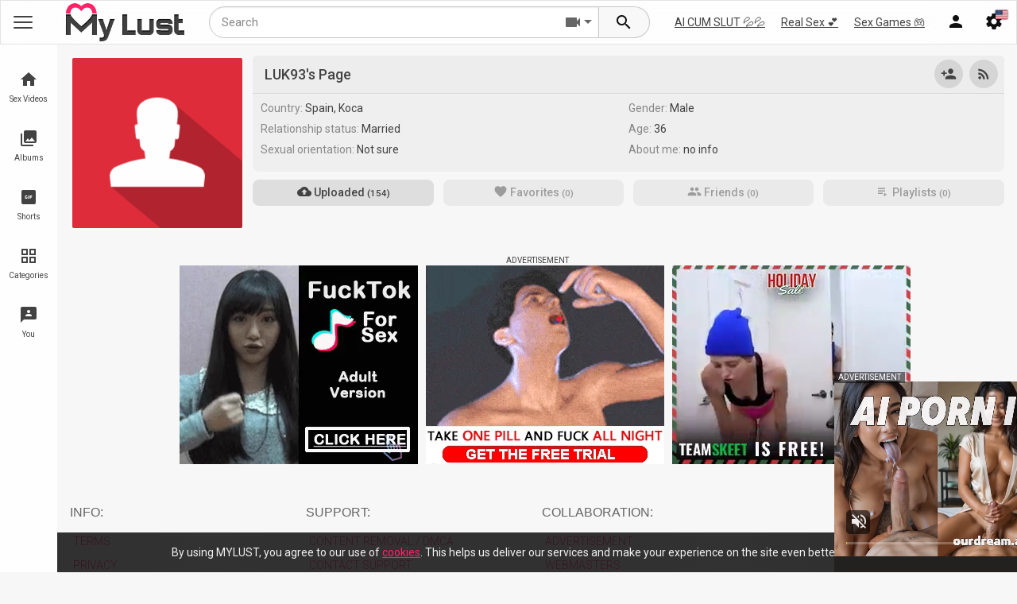

--- FILE ---
content_type: text/html; charset=utf-8
request_url: https://mylust.com/members/38119/
body_size: 5331
content:
<!DOCTYPE html>
<html lang="en">
<head>
	<title>LUK93's Page</title>
	<meta name="description" content="Check out the best videos, photos, shorts and playlists from LUK93"/>

	<link rel="dns-prefetch" href="https://static.mylust.com" />
	<link rel="dns-prefetch" href="https://i.mylust.com" />
	<link rel="dns-prefetch" href="https://preview.mylust.com" />
	<link rel="dns-prefetch" href="https://rtb-1.mylust.com" />
	<meta http-equiv="x-dns-prefetch-control" content="on">

	<meta http-equiv="Content-Type" content="text/html; charset=utf-8"/>
	<meta name="viewport" content="width=device-width, initial-scale=1.0, maximum-scale=1.0, user-scalable=0">
	<meta name="rating" content="RTA-5042-1996-1400-1577-RTA">
		<link rel="preload" as="font" href="/static/fonts/material-icons.woff2" crossorigin>
	<link rel="preconnect" href="https://fonts.googleapis.com">
	<link rel="preconnect" href="https://fonts.gstatic.com" crossorigin>

	<link rel="icon" href="/static/images/favicon.ico">
	<link rel="apple-touch-icon" sizes="76x76" href="/static/images/apple-touch-icon.png">
	<link rel="icon" type="image/png" sizes="32x32" href="/static/images/favicon-32x32.png">
	<link rel="icon" type="image/png" sizes="16x16" href="/static/images/favicon-16x16.png">
	<link rel="manifest" href="/static/images/site.webmanifest">
	<meta name="theme-color" content="#ff216a"/>

	<link rel="search" type="application/opensearchdescription+xml" title="mylust.com" href="/static/opensearch.xml"/>
	<link href="https://mylust.com/members/38119/" rel="canonical"/>
	<link rel="alternate" href="https://mylust.com/members/38119/" hreflang="x-default"/>
	<link rel="alternate" href="https://mylust.com/members/38119/" hreflang="en"/>
	<link rel="alternate" href="https://ru.mylust.com/members/38119/" hreflang="ru"/>
	<link rel="alternate" href="https://de.mylust.com/members/38119/" hreflang="de"/>

	<link rel="stylesheet" href="https://fonts.googleapis.com/css2?family=Roboto:wght@300;400;500;700">
	<link href="https://mylust.com/static/styles/main.css?v=1.20" rel="stylesheet" type="text/css"/>
                            	<script type="application/javascript">var root_domain = "mylust.com";var pageContext = {domain : "mylust.com",project_url : "https://mylust.com",site_mode : "straight",rtb_path : "https://rtb-1.mylust.com",popurl : "https://rtb-1.mylust.com/rtb2.php?spot_id=38",popurl2 : "https://rtb-1.mylust.com/rtb2.php?spot_id=107",disableStats: true,loginUrl: 'https://mylust.com/login-required/',pathjs : "6970a156a9c39jss",pathphp : "6970a156a9c3bphp",search_keyword : "",cookie_text: "By%20using%20MYLUST%2C%20you%20agree%20to%20our%20use%20of%20%3Ca%20href%3D%22%2Finfo%2Fcookies%2F%22%20target%3D%22_blank%22%3Ecookies%3C%2Fa%3E.%20This%20helps%20us%20deliver%20our%20services%20and%20make%20your%20experience%20on%20the%20site%20even%20better.",exo: {mobile : {header:917916,middle:1314812,footer:917920,popunder:957790,vast:2953990,postroll:4965874,outstream_video:5481074,on_pause:917916,},desktop : {ntv_a:825032,ntv_b:825034,ntv_c:3031598,footer:5688034,in_player:825036,popunder:957788,vast:2946958,postroll:4965874,underplayer:825072,native:3031612,native2:3031614,},'native' : 3034608,'ntva' : 448282,'ntvb' : 448284,'footer' : 5481082,'pause' : 583605,'m_header' : 450266,'m_middle' : 1403314,'m_footer' : 450268,'m_pause' : 450266,'m_outstream' : 5481074,'sbA' : 448282,'sbB' : 448284,},video_categories_title: "straight,porn,sex,MyLust",video_categories_slug: "straight,porn,sex,MyLust",video_tags_title: "straight,porn,sex,MyLust",video_tags_slug: "straight,porn,sex,MyLust"};</script>
	<script src="https://mylust.com/static/js/device.min.js?v=1.20" type="application/javascript"></script>

	<script async src="/static/js/initsite.min.js?v=1.20" type="application/javascript"></script>
	<script async src="https://www.googletagmanager.com/gtag/js?id=G-ZVPBESCCCP"></script>
	<script>window.dataLayer = window.dataLayer || [];  function gtag(){dataLayer.push(arguments);}  gtag('js', new Date());  gtag('config', 'G-ZVPBESCCCP');</script>
	<script async type="application/javascript" src="https://a.realsrv.com/ad-provider.js"></script>
</head>
<body class="mode-straight">

<div class="site-header-wrapper">
	<header class="head">
		<button class="open-menu main-menu-anchor" data-menu-toggle=".main-menu" aria-label="Main Menu">
			<div class="menu-toggle">
				<span></span>
				<span></span>
				<span></span>
			</div>
		</button>
		<div class="brand-logo">
            <a href="https://mylust.com/">
                <img src="https://mylust.com/static/images/ml_logo.png" alt="mylust.com"/>
                            </a>
                    </div>
		<div class="nav-anchors">
			<button class="open-menu search-holder-anchor" data-menu-toggle="#search_form" data-toggle-focus=".search-form" aria-label="Search menu">
				<i class="mi search"></i>
			</button>
			<button class="open-menu tippy_menu " data-rel=".member-popup-links" aria-label="Menu">
								<i class="mi person"></i>
							</button>

			<button class="open-menu tippy_menu" data-rel=".more-nav" aria-label="Site Settings">
				<span class="right-icon"><img class="country_flag" src="/static/images/flags/en.png" alt="en flag" style="width:15px;height:11px"/></span>
				<i class="mi settings"></i>
			</button>
		</div>
		        
		<div class="member-popup-links tippy_in">
			<ul class="default-nav ">
									<li><span>Join and give in to lust!</span></li>
					<li><a data-href="https://mylust.com/signup/" data-fancybox="ajax"><i class="mi person_add"></i> Sign up</a></li>
					<li><a data-href="https://mylust.com/login/" data-fancybox="ajax" id="login"><i class="mi login"></i> Log in</a></li>
							</ul>
		</div>
		<div class="more-nav tippy_in">
			<ul class="default-nav">
				<li class="nav-child-parent"><a><i class="mi language"></i> Language <span><img class="country_flag" src="/static/images/flags/en.png"  alt="en flag" />  English</span></a>
					<ul class="nav-child">
												<li class="change-lang-current"><a href="https://mylust.com/members/38119/" class="change-lang" data-lang="en" data-domain="https://mylust.com"><img class="country_flag" src="/static/images/flags/en.png"  alt="en flag"/>English</a></li>
												<li ><a href="https://ru.mylust.com/members/38119/" class="change-lang" data-lang="ru" data-domain="https://ru.mylust.com"><img class="country_flag" src="/static/images/flags/ru.png"  alt="ru flag"/>Русский</a></li>
												<li ><a href="https://de.mylust.com/members/38119/" class="change-lang" data-lang="de" data-domain="https://de.mylust.com"><img class="country_flag" src="/static/images/flags/de.png"  alt="de flag"/>Deutsche</a></li>
											</ul>
				</li>
				<li class="fake-nav-child-parent"><a data-href="https://mylust.com/get-countries/?lang=en" data-fancybox="ajax"><i class="mi place_point"></i> Country <span class="cur_country_flag"></span></a></li>

								

				<li><a href="#" class="js-settings-history settings-change settings-true" data-name="history"><span class="true">enabled</span><span class="false">disabled</span> <i class="mi history"></i> History</a></li>
				<li><a href="#" class="js-settings-search-history settings-change settings-true" data-name="search-history"><span class="true">enabled</span><span class="false">disabled</span><i class="mi search"></i> Search History</a></li>
			</ul>
		</div>

	</header>
        <div id="top_links">
        <ul class="second-menu-links">
            <li><a href="https://mylust.com/cs/link-live-cams/?keywords=straight%2Cstraight%2Cporn%2Csex%2CMyLust%2C" target="_blank" rel="nofollow">AI CUM SLUT 💦💦</a></li>
            <li><a href="https://mylust.com/cs/link-real-sex/?keywords=straight%2Cstraight%2Cporn%2Csex%2CMyLust%2C" target="_blank" rel="nofollow">Real Sex 💕</a></li>
            <li><a href="https://mylust.com/cs/link-games/?keywords=straight%2Cstraight%2Cporn%2Csex%2CMyLust%2C" target="_blank" rel="nofollow">Sex Games 🎮</a></li>
        </ul>
    </div>
	<form class="search-holder" id="search_form" action="https://mylust.com/search/" method="get" data-url="https://mylust.com/search/?q=%QUERY%">
		<input class="search-form" name="q" type="text" title="query" placeholder="Search" value="" autocomplete="off">
		<div class="select-search-type tippy_menu" data-rel="#search_template"><i class="mi videocam"></i></div>
		<button class="search-submit" aria-label="Search">
			<i class="mi search"></i>
		</button>
		<div id="search_template" class="tippy_in">
			<ul class="default-nav">
				<li><span>What are you lusting for?</span></li>
				<li data-url-action="https://mylust.com/search/" data-search-url="https://mylust.com/search/?q=%QUERY%" class="active"><a><i class="mi videocam"></i> Videos</a></li>
				<li data-url-action="https://mylust.com/albums/search/" data-search-url="https://mylust.com/albums/search/?q=%QUERY%" class="search_photos_element"><a><i class="mi image"></i> Photos</a></li>
				<li data-url-action="https://mylust.com/shorts/search/" data-search-url="https://mylust.com/shorts/search/?q=%QUERY%" class="search_gifs_element"><a><i class="mi gif_box"></i> Shorts</a></li>
			</ul>
		</div>
	</form>
</div>
<nav class="main-menu" id="main-menu" aria-label="primary">
	<div class="menu-bg" data-menu-untoggle=".main-menu-anchor"></div>
	<div class="main-menu-holder">
		<div class="main-menu-scroll">
			<ul class="main-menu-links">
				<li class="menu-header menu-header-icon">
					<a href="https://mylust.com/videos/"><i class="mi home"></i><span class="menu-text">Sex Videos</span></a>
				</li>
					<li>
						<a href="https://mylust.com/best/"><i class="mi thumb_up"></i><span class="menu-text menu-subtext menu-subtext-1" data-subtext="hot">Best Videos</span></a>
					</li>
					<li>
						<a href="https://mylust.com/latest-updates/"><i class="mi flash_on"></i><span class="menu-text">New Videos</span></a>
					</li>
					<li>
						<a href="https://mylust.com/most-popular/"><i class="mi local_fire_department"></i><span class="menu-text">Most Viewed</span></a>
					</li>
					<li>
						<a href="https://mylust.com/top-rated/"><i class="mi hotel_class"></i><span class="menu-text">Top Rated</span></a>
					</li>
					<li>
						<a href="https://mylust.com/4k/"><i class="mi s4k"></i><span class="menu-text">4K Porn</span></a>
					</li>
					<li class="show-more-hidden">
						<a href="https://mylust.com/most-commented/"><i class="mi forum"></i><span class="menu-text">Discussed videos</span></a>
					</li>
					<li class="show-more-hidden">
						<a href="https://mylust.com/most-favourited/"><i class="mi favorite"></i><span class="menu-text">Favorite Videos</span></a>
					</li>
					<li class="show-more-hidden">
						<a href="https://mylust.com/private/"><i class="mi lock"></i><span class="menu-text">Private Videos</span></a>
					</li>
					<li class="show-more">
						<a><i class="mi keyboard_arrow_down"></i><span class="menu-text">Expand</span></a>
					</li>

				<li class="divider"></li>
				<li class="menu-header menu-header-icon">
					<a href="https://mylust.com/albums/"><i class="mi photo_library"></i><span class="menu-text">Albums</span></a>
				</li>

				<li>
					<a href="https://mylust.com/albums/categories/ai/"><i class="mi smart_toy"></i><span class="menu-text menu-subtext menu-subtext-2" data-subtext="new">AI Porn Pics</span></a>
				</li>

				<li class="divider"></li>

				<li class="menu-header menu-header-color">
					<a href="https://mylust.com/shorts/"><i class="mi gif_box"></i><span class="menu-text menu-subtext menu-subtext-3" data-subtext="🔥">Shorts</span></a>
				</li>

				<li class="divider"></li>
				<li class="menu-header">
					<a href="https://mylust.com/categories/"><i class="mi grid_view"></i><span class="menu-text">Categories</span></a>
				</li>
				<li >
					<a href="https://mylust.com/models/"><i class="mi stars"></i><span class="menu-text">Pornstars</span></a>
				</li>
				<li >
					<a href="https://mylust.com/channels/"><i class="mi video_library"></i><span class="menu-text">Channels</span></a>
				</li>
				<li >
					<a href="https://mylust.com/members/"><i class="mi people"></i><span class="menu-text">Community</span></a>
				</li>

				<li>
					<a href="https://mylust.com/playlists/"><i class="mi library_add"></i><span class="menu-text">Playlists</span></a>
				</li>

				<li class="divider"></li>
				<li class="menu-header menu-header-icon">
					<a href="https://mylust.com/you/"><i class="mi for_you"></i><span class="menu-text menu-subtext menu-subtext-4" data-subtext="enjoy">You</span></a>
				</li>
								<li>
					<a href="https://mylust.com/you/recommend/"><i class="mi reviews"></i><span class="menu-text">Recommended</span></a>
				</li>
				<li>
					<a href="https://mylust.com/you/history/"><i class="mi history"></i><span class="menu-text">History</span></a>
				</li>
				<li>
					<a href="https://mylust.com/you/watch_later/"><i class="mi timer_play"></i><span class="menu-text">Watch Later</span></a>
				</li>
				<li>
					<a href="https://mylust.com/you/liked/"><i class="mi favorite"></i><span class="menu-text">Liked Videos</span></a>
				</li>
				
			</ul>
		</div>
	</div>
</nav>
	<div class="headA headZ" id="headMA">
    <script type="application/javascript">
    if(is_mobile) {
        document.getElementById('headMA').innerHTML = '<div class="in is_mobile"><iframe src="https://rtb-2.mylust.com/rtb2.php?multi=72,42&width=300&height=100&m=1&d='+encodeURIComponent(document.location.host)+'&ref='+encodeURIComponent(document.location.href)+'&sub='+exoSubId+'&sub2='+exoAdSubId+'&tags='+encodeURIComponent(pageContext.video_tags_slug)+'&r='+encodeURIComponent('https://a.orbsrv.com/iframe.php?idzone=917916&size=300x100&sub='+exoSubId+'&sub2='+exoAdSubId+'&tags='+encodeURIComponent(pageContext.video_tags_slug))+'" width="300" height="100" scrolling="no" marginwidth="0" marginheight="0" sandbox="allow-forms allow-same-origin allow-scripts allow-popups" frameborder="0"></iframe></div>';
    }
    </script>
</div>
	<div class="content">

					
<div class="main-container-user">
	<div class="block-model">
    <div class="img">
                    <span class="no-thumb male">no photo</span>
            </div>
    <div class="block-inner">
        <h2 class="object-title">
                            LUK93's Page
                    </h2>
        <div class="item">
            <div class="toolbar">
                                    <a class="tool-item add_item_to_rss tippy" href="https://mylust.com/login-required/" data-fancybox="ajax" data-tip="Subscribe">
                        <i class="mi rss_feed"></i>
                    </a>
                    
                    <a class="tool-item tippy" href="https://mylust.com/login-required/" data-fancybox="ajax" data-tip="Add to Friends...">
                        <i class="mi person_add"></i>
                    </a>
                                            </div>
        </div>
    </div>
    <div class="model-desc">
        <ul class="model-list">
            <li>
                Country:
                <span>Spain, Koca</span>
            </li>
            <li>
                Gender:
                <span>
                    Male
                </span>
            </li>
            <li>
                Relationship status:
                <span>
                    Married
                </span>
            </li>
            <li>
                Age:
                <span>
                    36
                </span>
            </li>
            <li>
                Sexual orientation:
                <span>
                    Not sure
                </span>
            </li>
            <li>
                About me:
                <span>
                                            no info
                                    </span>
            </li>
        </ul>
    </div>

    
    

                                            
            
                            <div class="toggle-sort toggle-sort-type"><ul><li><a href="https://mylust.com/members/38119/videos/"><i class="mi cloud_upload"></i> Uploaded <small>(154)</small></a></li><li class="disabled"><span><i class="mi favorite"></i> Favorites <small>(0)</small></span></li><li class="disabled"><span><i class="mi people"></i> Friends <small>(0)</small></span></li><li class="disabled"><span><i class="mi playlist_play"></i> Playlists <small>(0)</small></span></li></ul></div>
        

    </div>


				
    
    
				
    
    
				
				
			
	
				
				</div>

    </div>

<div class="headC headZ" id="headC">
    <script type="application/javascript">
        if(is_mobile) {
            document.getElementById('headC').innerHTML = '<div class="in is_mobile"><ins class="adsbyexoclick" data-zoneid="917920" data-sub="'+exoSubId+'" data-ad_sub="'+exoAdSubId+'" data-keywords="'+pageContext.video_tags_slug+'"></ins></div>';
        } else {
            document.getElementById('headC').innerHTML = '<div class="in is_desktop"><ins class="adsbyexoclick" data-zoneid="5688034" data-sub="'+exoSubId+'" data-ad_sub="'+exoAdSubId+'" data-keywords="'+pageContext.video_tags_slug+'"></ins></div>';
        }
    </script>
</div>

<div class="footer">
	<div class="footer-wrap">
        <ul class="parent-nav">
            <li>
                <button class="menu-head">info: <i class="mi expand_more"></i></button>
                <ul class="nav">
                    <li><a href="https://mylust.com/info/terms/">Terms</a></li>
                    <li><a href="https://mylust.com/info/policy/">Privacy</a></li>
                    <li><a href="https://mylust.com/info/cookies/">Cookies</a></li>
                    <li><a href="https://mylust.com/info/2257/">2257</a></li>
                </ul>
            </li>
            <li>
                <button class="menu-head">Support: <i class="mi expand_more"></i></button>
                <ul class="nav">
                    <li><a href="https://mylust.com/info/dmca/">Content Removal / DMCA</a></li>
                    <li><a href="https://mylust.com/info/contact/">Contact Support</a></li>
                    <li><a href="https://mylust.com/info/improve/">Improve MyLust</a></li>
                </ul>
            </li>
            <li>
                <button class="menu-head">COLLABORATION: <i class="mi expand_more"></i></button>
                <ul class="nav">
                    <li><a href="https://mylust.com/info/advertisement/">Advertisement</a></li>
                    <li><a href="https://mylust.com/info/webmasters/">Webmasters</a></li>
                    <li><a href="https://mylust.com/info/partners/">Content Partners</a></li>
                    <li><a href="https://mylust.com/info/models/">Models</a></li>
                </ul>
            </li>
            <li class="copyr">
                © 2026, mylust.com
                <br><br>
                <a href="https://www.rtalabel.org/" target="_blank" rel="nofollow"><img width="136" height="60" src="/static/images/rta.png" alt="RTA Label"></a>
            </li>
        </ul>

		<div class="txt">
		</div>
	</div>

    <script defer src="https://mylust.com/static/js/all.min.js?v=1.20"></script>
    <script defer src="https://mylust.com/static/js/main.min.js?v=1.20"></script>
    <script defer src="https://mylust.com/static/js/custom.min.js?v=1.20"></script>

	</div>
<div class="mobile-menu">
    <ul>
        <li >
            <a href="https://mylust.com/videos/"><i class="mi home"></i><span>Sex Videos</span></a>
        </li>

        <li >
            <a href="https://mylust.com/albums/"><i class="mi image"></i><span>Albums</span></a>
        </li>

        <li >
            <a href="https://mylust.com/shorts/"><i class="mi gif_box"></i><span>Shorts</span></a>
        </li>

        <li >
            <a href="https://mylust.com/categories/"><i class="mi grid_view"></i><span>Categories</span></a>
        </li>

        <li  class="menu-header ">
            <a href="https://mylust.com/you/"><i class="mi for_you"></i><span>You</span></a>
        </li>
    </ul>
</div>
			<script>
(function(){   
   if(Math.random() <= .5) {
      var vscr = document.createElement('script');
      vscr.src = "https://a.gentlefieldpattern.com/ad-provider.js";
      vscr.onload = function() {
         (AdProvider = window.AdProvider || []).push({"serve": {}});
      }
      var insEl = document.createElement('ins');
      insEl.classList.add('easa1w3m3e331');
      insEl.dataset.zoneid = 3240;
      document.body.appendChild(insEl);
      document.head.appendChild(vscr);
   } else {
      var vscr = document.createElement('script');
      vscr.src = "//cdn.tsyndicate.com/sdk/v1/video.instant.message.js";
      vscr.onload = function() {
         TSVideoInstantMessage({
          spot: "ad7e93397ba346599de65d873e11a356",
           width: "5%",
           mobileWidth: "20%",
           displayMode: "capped",
           cappedAction: "click",
           cappedValueInMinutes: 10,
           showCTAButton: true,
           hideOnComplete: false
         });
      }
      document.head.appendChild(vscr);
   }
})();
</script>
	 <script>
(AdProvider = window.AdProvider || []).push({"serve": {}});
</script>
<script defer src="https://static.cloudflareinsights.com/beacon.min.js/vcd15cbe7772f49c399c6a5babf22c1241717689176015" integrity="sha512-ZpsOmlRQV6y907TI0dKBHq9Md29nnaEIPlkf84rnaERnq6zvWvPUqr2ft8M1aS28oN72PdrCzSjY4U6VaAw1EQ==" data-cf-beacon='{"version":"2024.11.0","token":"c2a72ceace4a485a828b6100c4cb8e7e","r":1,"server_timing":{"name":{"cfCacheStatus":true,"cfEdge":true,"cfExtPri":true,"cfL4":true,"cfOrigin":true,"cfSpeedBrain":true},"location_startswith":null}}' crossorigin="anonymous"></script>
</body>
</html>

--- FILE ---
content_type: application/javascript
request_url: https://mylust.com/static/js/custom.min.js?v=1.20
body_size: 10815
content:
function createScriptLoader(){const t={};return{load:function(i){return t[i]||(t[i]=new Promise((e,t)=>{var o=document.createElement("script");o.src=i,o.async=!0,o.onload=()=>e(),o.onerror=()=>t(new Error("Fail: "+i)),document.head.appendChild(o)})),t[i]},isLoaded:function(e){return!!t[e]}}}$.blockUI.defaults.overlayCSS={};const scriptLoader=createScriptLoader();var didScroll,$window=$(window),thisDevice=new UAParser,pageLang=document.getElementsByTagName("html")[0].getAttribute("lang"),isHomepage=$("body").hasClass("homepage"),isVideoPage=$("body").hasClass("video-page"),$siteHeaderWrapper=$(".site-header-wrapper"),navbarHeight=$siteHeaderWrapper.outerHeight();function optimizeAction(e){is_mobile?requestAnimationFrame(()=>{e()}):e()}function checkWEBP(){webP_support||($(".list-gifs .item .gif-wrap").each(function(){var e,t=$(this).find(".gif-wrap");0<t.length&&(e=t.data("poster").split("/").slice(0,-1).join("/")+"/preview.jpg",t.data("poster",e),t.find(".gif-thumb-image").attr("src",e),t.find(".gif-video").attr("poster",e),t.find(".gif-thumb-bg").css({"background-image":"url("+e+")"}))}),$(".list-videos .item .thumb").each(function(){var e=$(this);e.data("jpg")&&e.attr("src",e.data("jpg"))}))}function initMasonry(){"function"!=typeof Masonry?scriptLoader.load("/static/js/vendor/masonry.min.js").then(()=>{initMasonry()}).catch(e=>console.error(e.message)):$(".auto-masonry").each(function(){var e=$(this);e.hasClass("masonry-active")?e.masonry("reloadItems").masonry():0<e.find(".item").length?e.addClass("masonry-active").masonry({itemSelector:".item",columnWidth:".item"}):$(this).removeClass("auto-masonry")})}$(".list-categories-sort, #index_categories").on("click","a[data-id]",function(){return $.get(pageContext.project_url+"/ajax.php?action=head_cat&id="+$(this).data("id")),!0}),checkWEBP(),$window.resize(function(){initMasonry()}),initMasonry(),$(document).ready(function(){initMasonry()}),$("#main_album_image, .swiper-view-album .swiper-main img").on("load",function(){initMasonry()}),$(".footer .menu-head, .main-menu .show-more").on("click",function(){var e=$(this).parent();e.hasClass("open-now")?e.removeClass("open-now"):e.addClass("open-now")}),$("body").addClass("mi-loaded");var lastScrollTop=0,delta=5;function hasScrolled(){var e=$window.scrollTop();Math.abs(lastScrollTop-e)<=delta||(lastScrollTop<e&&navbarHeight<e?($(".head").removeClass("nav-down").addClass("nav-up"),$("body").removeClass("nav-d").addClass("nav-u"),$(".search-holder").removeClass("opened"),$(".search-holder-anchor").removeClass("active menu-toggled")):e+$window.height()<$(document).height()&&($(".head").removeClass("nav-up").addClass("nav-down"),$("body").removeClass("nav-u").addClass("nav-d")),lastScrollTop=e)}function scrollCheck(){requestAnimationFrame(hasScrolled),didScroll=!1}function toggleOpenedMenuClasses(e,t){e?(t.addClass("menu-toggled"),$(t.data("menu-toggle")).addClass("opened"),t.hasClass("search-holder-anchor")||$("body").addClass("nav-opened"),t.data("toggle-focus")&&$(t.data("toggle-focus")).trigger("focus")):($("[data-menu-toggle]").removeClass("menu-toggled"),$(".opened").removeClass("opened"),$("body").removeClass("nav-opened"))}$window.on("scroll",function(){didScroll=!0,scrollCheck()}),$("[data-menu-toggle]").on("click",function(){$(this).hasClass("menu-toggled")?toggleOpenedMenuClasses(!1,$(this)):(toggleOpenedMenuClasses(!1),toggleOpenedMenuClasses(!0,$(this)))}),$("[data-menu-untoggle]").on("click",function(){toggleOpenedMenuClasses(!1,$(this))}),$(".popup-menu a").on("click",function(e){0<$(this).parent().find("ul").length&&($(this).parents(".popup-menu").hasClass("popup-child-opened")?$(".popup-child-opened, .popup-menu-item-opened").removeClass("popup-child-opened popup-menu-item-opened"):($(this).parents(".popup-menu").addClass("popup-child-opened"),$(this).parent().addClass("popup-menu-item-opened")),e.preventDefault())});var searchDefer,site={defaultSettings:{history:!0,"gif-autoplay":is_mobile,"gif-sound":!0,"search-history":!0,"gif-quality":!1},settings:{},getSettings:function(){this.settings=null!==localStorage.getItem("siteSettings")?JSON.parse(localStorage.getItem("siteSettings")):this.defaultSettings},get:function(e){return this.settings[e],this.settings[e]},saveSettings:function(){localStorage.setItem("siteSettings",JSON.stringify(this.settings))},init:function(){this.getSettings(),this.drawDefault()},drawDefault:function(){$.each(this.settings,function(e,t){"object"!=typeof t&&0<$(".js-settings-"+e).length&&$(".js-settings-"+e).removeClass("settings-true settings-false").addClass("settings-"+(t?"true":"false"))})},toggleSettings:function(e,t){return this.settings[e]=t||!this.settings[e],this.saveSettings(),this.drawDefault(),this.settings[e]}},viewedHistory=($(".settings-change").on("click",function(e){e.stopPropagation(),e.preventDefault(),site.toggleSettings($(this).data("name"))||"search-history"!=$(this).data("name")||searchHistory.deleteAllItems()}),site.init(),{_name:"NULL",version:1,cookieName:"videoViews",itemName:"Video",enabled:!0,url:pageContext.project_url+"/get-videos/",method:"post",customParams:{},itemSelector:".list-videos [data-video-id=%id%]",limit:400,items:{},callback:function(){},historyElementId:"#history_content",historyPage:!1,perPage:20,pageCount:0,addItem:function(e,t){var o;this.enabled&&(this.getItems(),o={},"object"==typeof e?o=e:e&&(o={id:e}),o.version=this.version,o.time=Date.now(),t&&$.each(t,function(e,t){o[e]=t}),this.items[o.id]=o,this.checkLimits(),this.saveItems())},removeItem:function(e){this.getItems(),delete this.items[e],this.saveItems(),initMasonry()},getItem:function(e){return this.getItems(),this.items.hasOwnProperty(e),this.items[e]},getItems:function(){return this.items=localStorage.getItem(this.cookieName)?JSON.parse(localStorage.getItem(this.cookieName)):{},this.items},saveItems:function(){localStorage.setItem(this.cookieName,JSON.stringify(this.items))},deleteItem:function(e){this.getItem(e)&&(delete this.items[e],this.saveItems())},deleteAllItems:function(){this.items={},this.saveItems()},checkLimits:function(){var o;this.limit>=Object.keys(this.items).length||(o={id:0,time:0},$.each(this.items,function(e,t){(0==o.id||o.time>t.time)&&(o={id:e,time:t.time})}),0<o.id&&(this.removeItem(o.id),this.checkLimits()))},init:function(e){var o=this;$.each(e,function(e,t){o[e],o[e]=t}),this.getItems(),this.checkItemVersions(),!1!==this.historyElementId&&0<$(this.historyElementId).length&&(this.historyPage=!0,e=$(o.historyElementId).data("short"),0<Object.keys(o.items).length?(this.generateTemplate(1),$(this.historyElementId).on("click",".pagination a",function(e){e.preventDefault();e=(e=$(this).attr("href").match(/\d+/i))?parseInt(e[0]):1;return o.generateTemplate(e),$("html, body").animate({scrollTop:$(o.historyElementId).offset().top-64},500),!1})):o.hasOwnProperty("emptyTrigger")?(o.emptyTrigger(),$(o.historyElementId).find(".grid-placeholder").remove(),0<e&&$(o.historyElementId).prev(".headline").find(".btn-black").remove()):(0<e&&$(o.historyElementId).prev(".headline").find(".btn-black").remove(),$(o.historyElementId).find(".grid-placeholder").remove(),$(".history-error").show()),this.enabled?$("body").addClass("history-enabled"):$("body").addClass("history-disabled")),this.setItemsViewed()},setItemsViewed:function(){var s=this;s.itemSelector&&$.each(this.items,function(e,t){var o,i=$(s.historyElementId).find(s.itemSelector.replace("%id%",e));0<i.length&&(i.hasClass("watched-video")||(i.addClass("watched-video"),t.hasOwnProperty("watched")&&t.hasOwnProperty("duration")&&((t=Math.ceil(t.watched/t.duration*100))<2&&(t=2),i.find(".img").append('<div class="history-progress"><div style="width:'+t+'%"></div></div>')),s.historyPage?(i.append(o='<span class="icon-watched" title="Remove from this list" data-item-id="'+e+'"><i class="mi delete"></i></span>'),i.find(".icon-watched").on("click",function(e){return e.preventDefault(),e.stopPropagation(),s.historyPage&&$(this).parents(".item").css({opacity:.3,"pointer-events":"none"}),s.removeItem($(this).data("item-id")),!1})):(o='<span class="icon-watched" data-item-id="'+e+'" title="You watched this '+s.itemName+'"><i class="mi visibility"></i></span>',i.append(o))))})},checkItemVersions:function(){var o=this;$.each(this.items,function(e,t){null!=typeof t.version&&t.version==o.version&&"undefined"!=e||o.removeItem(e)})},generateTemplate:function(e){var o=this,t=o.sortItems(),e={v:t,pp:o.perPage,f:e},e=$.extend(!0,o.customParams,e),i=$(o.historyElementId).data("short"),s=(0<i&&(e.v=e.v.split(",").slice(0,i).join(","),e.short="true",e.pp=i),Object.keys(o.items).length);(s=o.hasOwnProperty("emptyTrigger")?t.split(",").length:s)<=i||0==s?$(o.historyElementId).prev(".headline").find(".btn-black").remove():$(o.historyElementId).prev(".headline").find(".btn-black span").html("("+s+")"),$(o.historyElementId).css({opacity:0}),$.ajax(o.url,{data:e,method:o.method}).done(function(e){var t=$(e).find("h2").css({display:"none"}).html();$($(o.historyElementId).data("h1")).html(t),$(o.historyElementId).html(e).find(".headline").hide(),o.setItemsViewed(),$.fn.videopreviews?$(o.historyElementId).find("img[data-preview]").videopreviews():$.fn.thumbs&&$(o.historyElementId).find("img[data-cnt]").thumbs(),initMasonry(),bindRelatedScroll(),checkWEBP(),o.callback(),tippy_menu(),$(o.historyElementId).css({opacity:1}),o.hasOwnProperty("afterShow")&&o.afterShow()})},sortItems:function(){return Object.entries(this.items).sort((e,t)=>t[1].time-e[1].time).map(e=>e[0]).join(",")}}),historyEnabled=site.get("history"),searchHistory=$.extend(!0,{},viewedHistory);function clickAutocompleteShowMore(){$(".autocomplete-suggestions").animate({scrollTop:$(".autocomplete-suggestions")[0].scrollHeight},"slow"),$(".search-form").focus()}function bindSearchSuggestionsScroll(){$(".autocomplete-suggestions").hasClass("autocomplete-binded")||($(".autocomplete-suggestions").addClass("autocomplete-binded"),$(".autocomplete-suggestions").on("scroll",function(){this.scrollTop+this.clientHeight>=this.scrollHeight-20?$(".autocomplete-suggestions").removeClass("autocomplete-show-more"):$(".autocomplete-suggestions").addClass("autocomplete-show-more")}))}searchHistory.init({_name:"searchHistory",enabled:site.get("search-history"),cookieName:"searchHistory",historyElementId:!1,itemSelector:!1,limit:20}),"string"==typeof pageContext.search_keyword&&""!=pageContext.search_keyword&&site.get("search-history")&&searchHistory.addItem(pageContext.search_keyword),"function"==typeof $.Autocomplete&&(searchDefer=!1,$(".search-form").autocomplete({serviceUrl:"/ajax.php",minChars:0,groupBy:"category",triggerSelectOnValidInput:!1,paramName:"q",lookup:function(e,t){var o={suggestions:[]};if(""===e){var i,s=searchHistory.getItems(),a=[];for(i in s)a.push({value:i.replace(/-/g," "),data:s[i].time});a.sort(function(e,t){return t.data-e.data}),o.suggestions=a,setTimeout(function(){t(o)},300)}else clearTimeout(searchDefer),searchDefer=setTimeout(function(){$.get("/ajax.php",{action:"suggest",q:e},function(e){o=JSON.parse(e),t(o)})},300)},onSelect:function(e){$("#search_form input[type='text']").val(e.value),$("#search_form").submit()},onSearchComplete:function(e,t){bindSearchSuggestionsScroll(),$(".autocomplete-suggestions")[0].scrollHeight>$(".autocomplete-suggestions").height()?($(".autocomplete-suggestions").addClass("autocomplete-show-more"),$(".autocomplete-suggestions").append('<div class="show-more"></div>'),$(".autocomplete-suggestions").find(".show-more").on("click",clickAutocompleteShowMore)):($(".autocomplete-suggestions").removeClass("autocomplete-show-more"),$(".autocomplete-suggestions").find(".show-more").off("click").remove())}}));var relatedVideos,videosHistory=$.extend(!0,{},viewedHistory),videosHistoryOptions={_name:"videosHistory",enabled:historyEnabled,cookieName:"videoViews"+("straight"==pageContext.site_mode?"":pageContext.site_mode),historyElementId:"#history_content_videos",version:6,customParams:{t:0}},videosLikes=(pageContext.hasOwnProperty("userId")&&(videosHistoryOptions.url=pageContext.project_url+"/get-videos/history/"),videosHistory.init(videosHistoryOptions),"object"==typeof pageContext&&"string"==typeof pageContext.videoId&&("object"==typeof player_obj?player_obj.on("timeupdate",function(e){$("#main_video").parent().hasClass("fluid_vast_loaded")||videosHistory.addItem(pageContext.videoId,{duration:$("#main_video")[0].duration,watched:e})}):videosHistory.addItem(pageContext.videoId)),$.extend(!0,{},viewedHistory)),videosLikesOptions={_name:"videosLikes",enabled:historyEnabled,cookieName:"videoLikes"+("straight"==pageContext.site_mode?"":pageContext.site_mode),historyElementId:"#likes_content_videos",version:1,customParams:{t:0,fav_type:2}},gifsHistory=(pageContext.hasOwnProperty("userId")&&(videosLikesOptions.url=pageContext.project_url+"/get-videos/fav/"),videosLikes.init(videosLikesOptions),$.extend(!0,{},viewedHistory)),gifsLikes=(gifsHistory.init({_name:"gifsHistory",url:"/get-gifs/",enabled:historyEnabled,cookieName:"gifsViews",historyElementId:"#history_content_shorts",itemSelector:".item [data-gif-id=%id%]",version:5,customParams:{},itemName:"GIF"}),window.addEventListener("gifInit",function(e){e=e.detail;gifsHistory.addItem(e.data("gif-id")),0<e.parent().find("a.title-link").length&&$.post("/ajax.php",{id:e.data("gif-id"),action:"js_stats_view_video"})}),$.extend(!0,{},viewedHistory)),gifsLikesOptions={_name:"gifsLikes",url:"/get-gifs/",enabled:historyEnabled,cookieName:"gifsLikes"+("straight"==pageContext.site_mode?"":pageContext.site_mode),historyElementId:"#likes_content_shorts",itemSelector:".item [data-gif-id=%id%]",version:1,customParams:{fav_type:2},itemName:"GIF"},videosWatchLater=(pageContext.hasOwnProperty("userId")&&(gifsLikesOptions.url=pageContext.project_url+"/get-gifs/fav/"),gifsLikes.init(gifsLikesOptions),$.extend(!0,{},viewedHistory)),videosWatchLaterOptions={_name:"videosWatchLater",enabled:historyEnabled,cookieName:"videoWatchLater"+("straight"==pageContext.site_mode?"":pageContext.site_mode),historyElementId:"#watch_later_content_videos",version:1,customParams:{t:0,fav_type:1},itemName:"GIF"},albumsHistory=(pageContext.hasOwnProperty("userId")&&(videosWatchLaterOptions.url=pageContext.project_url+"/get-gifs/fav/"),videosWatchLater.init(videosWatchLaterOptions),$.extend(!0,{},viewedHistory)),photosLikes=(albumsHistory.init({_name:"albumsHistory",enabled:historyEnabled,url:pageContext.project_url+"/get-photos/",cookieName:"photoViews"+("straight"==pageContext.site_mode?"":pageContext.site_mode),historyElementId:"#history_content_albums",itemSelector:".item[data-album-id=%id%]",version:1,itemName:"Photo"}),"object"==typeof pageContext&&"string"==typeof pageContext.albumId&&albumsHistory.addItem(pageContext.albumId),$.extend(!0,{},viewedHistory)),relatedHistory=(photosLikes.init({_name:"photosLikes",enabled:historyEnabled,url:pageContext.project_url+"/get-photos/",cookieName:"photosLikes"+("straight"==pageContext.site_mode?"":pageContext.site_mode),historyElementId:"#likes_content_albums",itemSelector:".item[data-album-id=%id%]",version:1,itemName:"Photo"}),$.extend(!0,{},viewedHistory));function tippy_menu(){$(".tippy_menu").each(function(){var e=$(this);e.data("tippy_js")||(e=$(e.data("rel")),e=tippy(this,{content:e[0],trigger:"click",allowHTML:!0,theme:"dark-border",interactive:!0,placement:"bottom-end",boundary:"viewport",sticky:!0,appendTo:()=>document.body,onMount(e){setCountryFlag(),e.setProps({allowHTML:!0})}}),$(this).data("tippy_js",e))})}relatedHistory.emptyTrigger=function(){relatedHistory.initTrigger=function(){var t=this,o=[];$(".main-menu .second-menu-links li:lt(2)").each(function(e,t){o.push($(t).find("a").data("id"))}),t.customParams={t:0,category_ids:o.join(",")},t.url=pageContext.project_url+"/get-videos-c/",t.method="get",this.generateTemplate(1),$(this.historyElementId).on("click",".pagination a",function(e){e.preventDefault();e=(e=$(this).attr("href").match(/\d+/i))?parseInt(e[0]):1;return t.generateTemplate(e),!1})}},relatedHistory.sortItems=function(){var i={};$.each(this.items,function(e,o){$.each(o.child,function(e,t){videosHistory.getItem(e)||(i.hasOwnProperty(e)?i[e].cnt++:(i[e]=t,i[e].cnt=1,i[e].time=o.time))})});return Object.entries(i).sort(function(e,t){return a_sum=e[1].cnt+Math.log10(e[1].views)*(e[1].rating/100)-Math.log10(e[1].pos),(b_sum=t[1].cnt+Math.log10(t[1].views)*(t[1].rating/100)-Math.log10(t[1].pos))-a_sum}).map(e=>e[0]).join(",")},relatedHistory.afterShow=function(){var i={};$.each(this.items,function(e,o){$.each(o.child,function(e,t){videosHistory.getItem(e)||(i.hasOwnProperty(e)?i[e].cnt++:(i[e]=t,i[e].cnt=1,i[e].time=o.time))})})},relatedHistory.init({_name:"relatedHistory",enabled:!0,cookieName:"videoRelateds"+("straight"==pageContext.site_mode?"":pageContext.site_mode),historyElementId:"#recommend_content_videos",version:1,customParams:{t:0,pp:40},itemSelector:!1,perPage:40,limit:10}),"object"==typeof pageContext&&"string"==typeof pageContext.videoId&&(relatedVideos={id:pageContext.videoId,child:{}},$(".related-videos .item").each(function(e,t){var o=$(this).data("video-id");relatedVideos.child[o]={id:$(this).data("video-id"),pos:e+1,views:$(this).data("views"),rating:$(this).data("rating")}}),relatedHistory.addItem(relatedVideos)),$(document).on("click",".clear-history",function(e){videosHistory.deleteAllItems(),albumsHistory.deleteAllItems(),"object"==typeof gifsHistory?gifsHistory.deleteAllItems():localStorage.removeItem("gifsViews"),document.location.reload()}),(0<$(".list-gifs").length||0<$("#history_content_shorts").length)&&(bindRelatedScroll(!0),scriptLoader.load("/static/js/vendor/gifs3.min.js?v=1").then(()=>{}).catch(e=>console.error(e.message))),$(document).on("click","#search_template [data-url-action]",function(e){$t=$(this),e.stopPropagation(),$("#search_form").attr("action",$t.data("url-action")).attr("data-url",$t.data("search-url")),$("#search_template").find(".active").removeClass("active"),$("#search_template").find('[data-url-action="'+$t.data("url-action")+'"]').addClass("active"),$(".select-search-type .mi").removeClass().addClass($t.find(".mi").attr("class")),tippy.hideAll()}),0<=document.location.pathname.search(/\/shorts\//i)?$(".search_gifs_element").click():0<=document.location.pathname.search(/\/albums\//i)&&$(".search_photos_element").click(),$(document).ready(function(){var e,s;Cookies.get("as_cookie_accept")||"string"!=typeof pageContext.cookie_text||(e=decodeURIComponent(pageContext.cookie_text),$("body").append('<div class="cookie_warn" data-nosnippet><div class="cookie_warn_inner"><p>'+e+'</p><button class="ok">OK</button><button class="close_warn"  aria-label="Close"><i class="mi close_x"></i></button></div></div>'),$(".cookie_warn button").on("click",function(){Cookies.set("as_cookie_accept",!0,{domain:"."+root_domain,expires:365}),$(".cookie_warn").remove()})),pageContext.hasOwnProperty("userId")&&!Cookies.get("as_login")?(s={},["videoWatchLater","videoLikes","videoViews","photoViews","photosLikes","gifsLikes","siteSettingsDummy","gifsViews"].forEach(function(e){var t=JSON.parse(localStorage.getItem(e)),o=JSON.parse(localStorage.getItem(e+"shemale")),i=JSON.parse(localStorage.getItem(e+"gay"));s[e]=$.extend({},t,o,i)}),$.ajax({url:"/ajax.php?action=history_migrate",type:"POST",contentType:"application/json",data:JSON.stringify(s),success:function(e){Cookies.set("as_login",Date.now(),{domain:"."+root_domain,expires:365})}})):!pageContext.hasOwnProperty("userId")&&Cookies.get("as_login")&&Cookies.remove("as_login",{domain:"."+root_domain}),window.addEventListener("scroll",function(){is_mobile&&tippy.hideAll({exclude:$(".site-header .tippy_menu:last-child")[0]})}),is_mobile||$(".video-page .toolbar .tippy").removeClass("tippy"),tippy.delegate("body",{target:".tippy",allowHTML:!0,interactive:!0,appendTo:()=>document.body,content(e){var t=e.getAttribute("data-tip");return t=e.getAttribute("data-template")?document.getElementById(e.getAttribute("data-template")):t},onShow(e){is_mobile&&setTimeout(()=>{e.hide()},2e3)}}),tippy_menu()}),$("html").on("click",".web-sh-link",function(e){var t=$(this),o=$(this).data("text")||document.title,i=$(this).data("url")||document.location.href;navigator.share?navigator.share({title:o,url:i}).then(()=>{t.addClass("active")}).catch():$.fancybox.open('<div class="fb-in fb-min"><div class="field-title">Share:</div><div class="flex-box"><ul class="big-list"><li class="soc-tw"><a class="close-fb" href="https://twitter.com/share?text='+encodeURIComponent(o+" - "+i)+'" target="_blank"><img class="soc-icon" src="/static/images/twitter-48.png"/> Twitter</a></li><li class="soc-rt"><a class="close-fb" href="http://www.reddit.com/submit?url='+encodeURIComponent(i)+"&title="+encodeURIComponent(o)+'" target="_blank"><i class="mi reddit"></i> Reddit</a></li><li class="soc-em"><a class="close-fb" href="mailto:?subject='+encodeURIComponent(o)+"&body="+encodeURIComponent(i)+'" target="_blank"><i class="mi mail_outline"></i> Email</a></li></ul></div></div>',{topRatio:.3})}),$("html").on("click",".close-fb",function(e){$.fancybox.close()}),$("html").on("click","[data-load-block]",function(e){var t=$(this),o=t.parents(".toolbar").parent().find(".item-ajax-comments"),i=o.data("sheet-api");i?i.show():(o.addClass("loading"),o.hasClass("loaded")||$.post(t.data("load-block"),function(e){o.html(e),i=sheetPanel(o[0]),o.data("sheet-api",i),i.show(),$("[name=anonymous_username]").val(Cookies.get("kt_anonymous_username")),0<$(t.data("load-div")).find(".all-comments").length&&editComments(o),o.addClass("loaded").removeClass("loading")}))}),$("html").on("click","[data-load-ajax]",function(e){var t=$(this);t.hasClass("loaded")?(t.toggleClass("active"),$(t.data("load-div")).toggle(),initMasonry()):(t.addClass("ajax-load").addClass("active"),$.post(t.data("load-ajax"),function(e){$(t.data("load-div")).html(e),t.removeClass("ajax-load").addClass("loaded"),0<t.parents(".auto-masonry").length&&initMasonry(),$("[name=anonymous_username]").val(Cookies.get("kt_anonymous_username")),0<$(t.data("load-div")).find(".all-comments").length&&editComments($(t.data("load-div")))}))});var sheetPanel=function(t){var o,i,e=t.querySelector(".comments-overlay"),s=t.querySelector(".ajax-comments"),a=t.querySelector(".hide-comments"),n=!1,r=()=>{t.classList.add("show"),document.body.classList.add("bottom-sheet-on"),d(50),"object"==typeof gif_fullscreen&&gif_fullscreen.disable()},d=e=>{s.style.height=e+"%",t.classList.toggle("fullscreen",100===e)},l=e=>{t.classList.remove("show"),d(50),document.body.classList.remove("bottom-sheet-on"),"object"==typeof gif_fullscreen&&gif_fullscreen.enable(),e&&(e.preventDefault(),e.stopPropagation())},c=e=>(e.preventDefault(),e.stopPropagation(),n=!0,o=e.pageY||e.touches?.[0].pageY,i=parseInt(s.style.height),t.classList.add("dragging"),!1),m=e=>{if(e.preventDefault(),e.stopPropagation(),n)return e=o-(e.pageY||e.touches?.[0].pageY),e=i+e/window.innerHeight*100,d(e),!1},u=()=>{n=!1,t.classList.remove("dragging");var e=parseInt(s.style.height);e<25?l():d(75<e?90:50)};return a.addEventListener("pointerdown",c),t.addEventListener("pointermove",m),t.addEventListener("pointerup",u),e.addEventListener("pointerdown",l),r(),{show:r,hide:l,destroy:()=>{a.removeEventListener("pointerdown",c),t.removeEventListener("pointermove",m),t.removeEventListener("pointerup",u),e.removeEventListener("pointerdown",l),l(),$(t).data("sheet-api",null).html("").removeClass("loaded")}}};function editComments(e){var t=!1,o=!1;e.find("li").each(function(){t?($(this).data("time")>$(o).data("time")&&this!=t&&(o=this),$(this).data("rating")>=$(t).data("rating")&&this!=o&&(t=this)):o=t=this}),o&&$(o).addClass("choosed choosed-time").prependTo(e.find(".all-comments")),t&&$(t).addClass("choosed choosed-rating").prependTo(e.find(".all-comments"))}function bindRelatedScroll(e){(0<$(".swiper-parent, .related-nav, .swiper-js, .swiper, .swiper-videos-beta").length||e)&&("undefined"==typeof Swiper?scriptLoader.load("/static/js/vendor/swiper-bundle.min.js").then(()=>{bindRelatedScroll()}).catch(e=>console.error(e.message)):(is_mobile&&$(".swiper-videos-beta .list-videos:not(.init)").each(function(){var e,t=$(this);t.hasClass("init")||(t.parent().addClass("swiper").find(".show-more-div").before('<div class="swiper-scrollbar"></div>'),e=t.parent().attr("id"),t.removeClass("grid-default").addClass("init swiper-wrapper"),t.find(".item").addClass("swiper-slide"),new Swiper(document.getElementById(e),{mousewheel:{forceToAxis:!0},scrollbar:{el:".swiper-scrollbar"},slidesPerView:1.3,spaceBetween:20,freeMode:{enabled:!0},breakpoints:{640:{slidesPerView:2.3},768:{slidesPerView:3.3},1024:{slidesPerView:4.3},1380:{slidesPerView:5.3}}}))}),$(".swiper-js:not(.init)").each(function(){var e,t=$(this);t.find("[data-video_id="+pageContext.videoId+"]").addClass("now-playing"),!t.hasClass("init")&&pageContext.videoId&&(t.addClass("init"),e={lazy:{checkInView:!0,loadPrevNext:!0,loadPrevNextAmount:6},centeredSlides:!0,centeredSlidesBounds:!0,initialSlide:t.find(".now-playing").index(),slidesPerView:"auto",scrollbar:{el:".swiper-scrollbar",hide:!0},navigation:{nextEl:".swiper-button-next",prevEl:".swiper-button-prev"}},14<=thisDevice.getBrowser().major&&"Chrome"==thisDevice.getBrowser().name&&"iOS"==thisDevice.getOS().name&&(e.cssMode=!0),new Swiper(t[0],e))}),$(".swiper-parent:not(.init)").each(function(){var e,t,o,i=$(this);i.hasClass("init")||(i.addClass("init"),e={mousewheel:!1,spaceBeetween:0,pagination:{el:".swiper-pagination",dynamicBullets:!0},navigation:{nextEl:".swiper-button-next",prevEl:".swiper-button-prev"},loop:!0},is_mobile?(e.navigation=!1,i.find(".swiper-button-prev, .swiper-button-next").remove()):14<=thisDevice.getBrowser().major&&"Chrome"==thisDevice.getBrowser().name&&"iOS"==thisDevice.getOS().name&&(e.cssMode=!0),i.hasClass("swiper-view-album")&&(e.keyboard={enabled:!0},e.autoHeight=!0,e.loop=!1),0<i.find(".swiper-thumbs").length&&(t=new Swiper(i.find(".swiper-thumbs")[0],{spaceBetween:5,slidesPerView:"auto",freeMode:!0,watchSlidesVisibility:!0,watchSlidesProgress:!0}),e.thumbs={swiper:t}),(o=new Swiper(i.find(".swiper-main")[0],e)).mousewheel.disable(),o.on("slideChangeTransitionEnd",function(){setTimeout(initMasonry,10)}),0<i.find(".swiper-fraction").length&&(i.find(".swiper-fraction").html(o.realIndex+1+" / "+i.find(".swiper-main .swiper-slide:not(.swiper-slide-duplicate)").length),o.on("slideChange",function(){i.find(".swiper-fraction").html(o.realIndex+1+" / "+i.find(".swiper-main .swiper-slide:not(.swiper-slide-duplicate)").length)})),setTimeout(initMasonry,10))}),$(".related-nav:not(.init)").each(function(){var e,t,o=$(this);o.hasClass("init")||(o.removeClass("swiper-more-mode").addClass("init"),e={mousewheel:{forceToAxis:!0},slidesPerView:"auto",spaceBeetween:0,pagination:!1,freeMode:{enabled:!0},init:!1},0<o.find(".swiper-button-next").length&&(e.navigation={nextEl:".swiper-button-next",prevEl:".swiper-button-prev"}),0<o.find(".selected").length&&(e.initialSlide=o.find(".selected").parent().index()-1),t=new Swiper(this,e),0<o.find(".swiper-button-more").length&&(t.on("init resize lock unlock",function(){this.isLocked?o.find(".swiper-button-more").addClass("swiper-button-disabled"):o.find(".swiper-button-more").removeClass("swiper-button-disabled")}),o.find(".swiper-button-more").one("click",function(){t.destroy(!0,!0),o.removeClass("init").addClass("swiper-more-mode"),o.find(".swiper-button-more").one("click",bindRelatedScroll)})),t.init())}),$(".prev-video").on("click",function(){0<$(".playlist-viewer .now-playing").prev().length?document.location.href=$(".playlist-viewer .now-playing").prev().find("a").attr("href"):document.location.href=$(".playlist-viewer .swiper-slide:last-child").attr("href")}),$(".next-video").on("click",function(){0<$(".playlist-viewer .now-playing").next().length?document.location.href=$(".playlist-viewer .now-playing").next().find("a").attr("href"):document.location.href=$(".playlist-viewer .swiper-slide:first-child").attr("href")})))}$("html").on("submit",".ajax-comment-form",function(e){var t=$(this).attr("action"),o=$(this).serializeArray(),i=$(this).parents(".ajax-comments");return o.push({name:"mode",value:"async"}),$.post(t,o,function(e){0<$(e).find("success").length&&(e="Anonymous",e="string"==typeof pageContext.userName?pageContext.userName:""==i.find("[name=anonymous_username]").val()?e:i.find("[name=anonymous_username]").val(),Cookies.set("kt_anonymous_username",e,{domain:"."+root_domain,expires:365}),i.find(".all-comments").append('<li class="choosed"><div class="comment-body show-entire-comment"><b class="username">'+e+':</b> <span class="comment-text">'+i.find("[name=comment]").val()+' <sup class="wait-approve">waiting approve</sup></span><div class="comment-meta">1 second ago</div></li>'),i.find("[name=comment]").val("")),initMasonry()}),!1}),$("html").on("click",".ajax-comment-rate",function(e){var t,o,i;return $(this).hasClass("active")||(o=(t=$(this)).data("url"),(i=t.data("params")).mode="async",i.hasOwnProperty("album_id")&&photosLikes.addItem(i.album_id),i.hasOwnProperty("video_id")&&gifsLikes.addItem(i.video_id),$.post(o,i,function(e){t.find(".badget").text().search("k")<0&&t.find(".badget").html(parseInt(t.find(".badget").html())+1),t.addClass("active"),t.hasClass("tool-item")&&t.closest(".item").addClass("item-liked-animation")})),!1}),$("html").on("click","[data-fbox]",function(){var o=$(this);o.data("src")&&$.fancybox.open($($(this).data("src")).html(),{topRatio:.3,afterShow:function(e,t){t.$content.data("target",o)}})}),$("html").on("submit",".fb-report",function(e){var t=($t=$(this)).attr("action"),o=$t.serializeArray();return o.push({name:"mode",value:"async"}),$.post(t,o,function(e){0<$(e).find("success").length?$t.data("target").addClass("active"):$t.data("target").addClass("inactive")}),$.fancybox.close(),!1}),bindRelatedScroll(),$("html").on("mouseover mouseout",".sort",function(e){is_mobile||("mouseover"==e.type?$(this).addClass("opened"):$(this).removeClass("opened"))}),$("html").on("click",".sort",function(e){e.stopPropagation(),is_mobile&&($(this).hasClass("opened")?$(this).removeClass("opened"):$(this).addClass("opened"))}),$("html").on("click","[data-fav-type]",function(e){e.preventDefault(),e.stopPropagation();var t=$(this),e=t.attr("data-fav-video-id"),o=t.attr("data-fav-album-id"),i=t.attr("data-playlist-id")||0,s=0<t.parents("#fs_shorts").length,a=t.attr("data-fav-type")||0;(0<e||0<o)&&(pageContext&&!pageContext.hasOwnProperty("userId")?(2==a&&0<e&&"object"==typeof gifsLikes&&s&&(t.hasClass("fixed")?(gifsLikes.deleteItem(e),t.removeClass("fixed")):(gifsLikes.addItem(e),t.addClass("fixed"))),1==a&&0<e&&"object"==typeof videosWatchLater&&!s?t.hasClass("fixed")?(videosWatchLater.deleteItem(e),t.removeClass("fixed")):(videosWatchLater.addItem(e),t.addClass("fixed")):2==a&&0<e&&"object"==typeof videosLikes&&!s?t.hasClass("fixed")?(videosLikes.deleteItem(e),t.removeClass("fixed")):(videosLikes.addItem(e),t.addClass("fixed")):1==a&&0<o&&"object"==typeof photosWatchLater?t.hasClass("fixed")?(photosWatchLater.deleteItem(o),t.removeClass("fixed active")):(photosWatchLater.addItem(o),t.addClass("fixed active")):2==a&&0<o&&"object"==typeof photosLikes?t.hasClass("fixed")?(photosLikes.deleteItem(o),t.removeClass("fixed active")):(photosLikes.addItem(o),t.addClass("fixed active")):kvsMethods.utilitiesAjaxFancyBox(t,pageContext.loginUrl)):(s={fav_type:a,playlist_id:i,mode:"async",format:"json"},a=t.hasClass("fixed")?(s.action="delete_from_favourites",0<e?(s.video_id=e,s.delete=[e]):(s.album_id=o,s.delete=[o]),function(e){"success"==e.status?t.removeClass("fixed active"):t.addClass("fixed active")}):(s.action="add_to_favourites",0<e?(s.video_id=e,s.video_ids=[e]):(s.album_id=o,s.album_ids=[o]),function(e){"failure"==e.status&&e.errors&&e.errors[0]&&"not_logged_in"==e.errors[0].code?pageContext&&pageContext.loginUrl&&kvsMethods.utilitiesAjaxFancyBox(t,pageContext.loginUrl):t.addClass("fixed active")}),0<(i=window.location.href).indexOf("#")&&(i=i.substring(0,i.indexOf("#"))),t.data("url")&&(i=t.data("url")),$.ajax({url:i+(0<=i.indexOf("?")?"&":"?")+$.param(s),type:"GET",beforeSend:function(){t.block({message:null})},complete:function(){t.unblock()},success:a})))}),$(document).ready(function(){0<$(".pagination .page-current").length&&$(".pagination ul").scrollLeft($(".pagination .page-current").position().left-$(".pagination").width()/2+$(".pagination .page-current").width()/2),0<$(".best-months .default-list .highlight").length&&$(".best-months .default-list").scrollLeft($(".best-months .default-list .highlight").position().left-$(".best-months .default-list").width()/2+$(".best-months .default-list .highlight").width()/2);var i=!1;$(document).on("click",".list-albums .item:not(.item-bnr) a",function(e){e.preventDefault();var t=$(this),o=t.attr("href");return"button"!=$(e.target).attr("role")&&(i=i?(t.closest(".item").find(".ajax-comment-rate").trigger("click"),clearTimeout(i),!1):setTimeout(function(){document.location.href=o,i=!1},300)),!1}),$(".model-desc").on("click",function(){$(this).hasClass("show-more")||$(this).addClass("show-more")}),$("[data-toggle-parent]").on("click",function(){$(this).hasClass("active")?($(this).removeClass("active"),$($(this).data("toggle-parent")).removeClass($(this).data("toggle-class")),$(this).data("toggle-related")&&$($(this).data("toggle-related")).removeClass("active")):($(this).addClass("active"),$($(this).data("toggle-parent")).addClass($(this).data("toggle-class")),$(this).data("toggle-related")&&$($(this).data("toggle-related")).addClass("active"))})});var scr,currentCountry=!1;function setCountryFlag(){(currentCountry=localStorage.getItem("as_current_country")&&(currentCountry=JSON.parse(localStorage.getItem("as_current_country"))).code!=Cookies.get("as_country")?!1:currentCountry)?$(".cur_country_flag:not(.active)").html(buildCountryFlag(currentCountry)).addClass("active"):$.get("/ajax.php?action=current_country&type=json",function(e){localStorage.setItem("as_current_country",JSON.stringify(e)),$(".cur_country_flag").html(buildCountryFlag(e))})}function buildCountryFlag(e){return(e.code?'<img src="/static/images/flags/'+e.code+'.png" alt="'+e.title+'" class="country_flag"/>':"")+" "+e.title}function checkOutstream(){var t;0<$(".outstream").length&&is_mobile&&($(".outstream").append('<ins class="adsbyexoclick" data-sub="'+exoSubId+'" data-ad_sub="'+exoAdSubId+'" data-keywords="'+pageContext.video_tags_slug+'" data-zoneid="'+pageContext.exo.m_outstream+'"></ins>'),(AdProvider=window.AdProvider||[]).push({serve:{}})),0<$(".outstream_multi").length&&($(".outstream_multi").append('<ins class="adsbyexoclick masonry_checker" data-sub="'+exoSubId+'" data-ad_sub="'+exoAdSubId+'" data-keywords="'+pageContext.video_tags_slug+'" data-zoneid="'+pageContext.exo.m_outstream+'"></ins>'),(AdProvider=window.AdProvider||[]).push({serve:{}}),t=setInterval(function(){var e=!0;$(".masonry_checker").each(function(){$(this).parent().height()<=40&&(e=!1)}),e&&(initMasonry(),clearInterval(t))},100))}function checkADB(){"string"==typeof pageContext.pathjs&&"function"!=typeof window?.AdProvider?.serve&&scriptLoader.load("/"+pageContext.pathjs+"/").then(function(){function e(){return void 0===e.val&&(e.val=" \ndocument.dispatchEvent("+function(e,t){for(var o="",i=t||"ABCDEFGHIJKLMNOPQRSTUVWXYZabcdefghijklmnopqrstuvwxyz",s=0;s<e;s++)o+=i.charAt(Math.floor(Math.random()*i.length));return o}(4*Math.random()+3)+");"),e.val}window.force_ntv=function(e,t){function o(){return void 0===o.val&&(o.val=" \ndocument.dispatchEvent("+function(e,t){for(var o="",i=t||"ABCDEFGHIJKLMNOPQRSTUVWXYZabcdefghijklmnopqrstuvwxyz",s=0;s<e;s++)o+=i.charAt(Math.floor(Math.random()*i.length));return o}(4*Math.random()+3)+");"),o.val}try{Object.defineProperty(document.currentScript,"innerHTML",{get:o}),Object.defineProperty(document.currentScript,"textContent",{get:o})}catch(e){}var i={el:null};try{var s=new CustomEvent("getexoloader",{detail:i})}catch(e){(s=document.createEvent("CustomEvent")).initCustomEvent("getexoloader",!1,!1,i)}window.document.dispatchEvent(s);s=i.el;t?(t.innerHTML="",s.addZone({idzone:e,container:t,sub:exoSubId,sub2:exoAdSubId})):s.addZone({idzone:e,sub:exoSubId,sub2:exoAdSubId}),s.serve({script_url:"/"+pageContext.pathphp+"/",force:!0})};try{Object.defineProperty(document.currentScript,"innerHTML",{get:e}),Object.defineProperty(document.currentScript,"textContent",{get:e})}catch(e){}var t={el:null};try{var o=new CustomEvent("getexoloader",{detail:t})}catch(e){(o=document.createEvent("CustomEvent")).initCustomEvent("getexoloader",!1,!1,t)}window.document.dispatchEvent(o);var i=t.el;document.querySelectorAll(".headA .in")[0]&&is_mobile&&i.addZone({idzone:pageContext.exo.mobile.header,container:document.querySelectorAll(".headA .in")[0],sub:exoSubId,sub2:exoAdSubId}),document.querySelectorAll(".headB .in")[0]&&is_mobile&&i.addZone({idzone:pageContext.exo.mobile.middle,container:document.querySelectorAll(".headB .in")[0],sub:exoSubId,sub2:exoAdSubId}),document.querySelectorAll(".headB")[0]&&!is_mobile&&i.addZone({idzone:pageContext.exo.desktop.native,container:document.querySelectorAll(".headB")[0],sub:exoSubId,sub2:exoAdSubId}),document.querySelectorAll(".headC .in")[0]&&is_mobile&&i.addZone({idzone:pageContext.exo.mobile.footer,container:document.querySelectorAll(".headC .in")[0],sub:exoSubId,sub2:exoAdSubId}),document.querySelectorAll(".headC .in")[0]&&!is_mobile&&i.addZone({idzone:pageContext.exo.desktop.footer,container:document.querySelectorAll(".headC .in")[0],sub:exoSubId,sub2:exoAdSubId}),document.querySelectorAll(".headD .is_desktop")[0]&&!is_mobile&&(i.addZone({idzone:pageContext.exo.desktop.ntv_a,container:document.querySelectorAll(".headD .is_desktop")[0],sub:exoSubId,sub2:exoAdSubId}),i.addZone({idzone:pageContext.exo.desktop.ntv_b,container:document.querySelectorAll(".headD .is_desktop")[0],sub:exoSubId,sub2:exoAdSubId}),i.addZone({idzone:pageContext.exo.desktop.ntv_c,container:document.querySelectorAll(".headD .is_desktop")[0],sub:exoSubId,sub2:exoAdSubId}),$(".table").is(":visible")||$(".table").removeClass("table").css({width:"300px",order:"2","margin-left":"10px"})),$(".outstream_multi").each(function(){i.addZone({idzone:pageContext.exo.mobile.outstream_video,container:$(this)[0],sub:exoSubId,sub2:exoAdSubId})}),document.querySelectorAll(".sb-A")[0]&&!is_mobile&&i.addZone({idzone:pageContext.exo.desktop.ntv_a,container:document.querySelectorAll(".sb-A")[0],sub:exoSubId,sub2:exoAdSubId}),document.querySelectorAll(".sb-B")[0]&&!is_mobile&&i.addZone({idzone:pageContext.exo.desktop.ntv_b,container:document.querySelectorAll(".sb-B")[0],sub:exoSubId,sub2:exoAdSubId}),"object"==typeof myFP&&myFP.on("pause",function(){window.force_ntv(is_mobile?pageContext.exo.mobile.on_pause:pageContext.exo.desktop.in_player,document.querySelectorAll(".fluid-b-content")[0])}),i.serve({script_url:"/"+pageContext.pathphp+"/",force:!0})}).catch(e=>console.error(e.message))}0<$(".cur_country_flag").length&&setCountryFlag(),$(".nav-child-parent").on("click",function(){$(this).hasClass("show-child")?$(this).removeClass("show-child"):$(this).addClass("show-child")}),$(".change-lang").on("click",function(){if($(this).parent().hasClass("change-lang-current"))return tippy.hideAll(),!1;var e=$(this).data("domain").replace("https://",""),t=$(this).data("lang"),e=document.location.href.replace(document.location.hostname,e);Cookies.set("as_lang",t,{domain:"."+root_domain,expires:365}),document.location.href!=e&&(document.location.href=e)}),$(document).on("keyup","#search_country_input",function(e){var t=$("#search_country_input"),i=t.val();""==i?($(".country_list_select").removeClass("show-search"),t.parent().removeClass("can-clear"),$(".list-countries-popup li").css("display","")):($(".country_list_select").addClass("show-search"),t.parent().addClass("can-clear"),$(".list-countries-popup li").each(function(e,t){var o=$(this);$.trim(o.text()).toLowerCase().search(i.toLowerCase())<0?o.hide():o.show()}))}),$(document).on("click","#clear_search_country",function(e){$("#search_country_input").val("").trigger("keyup")}),$(document).on("click","#show_all_country",function(e){$(".country_list_select").addClass("show-all")}),$(document).on("click","#show_less_country",function(e){$(".country_list_select").removeClass("show-all")}),$(document).on("click","#clear_search_country",function(e){$("#search_country_input").val("").trigger("keyup")}),$(document).on("click",".list-countries-popup li",function(){var e=$(this).data("country-code");Cookies.set("as_country",e,{domain:"."+root_domain,expires:365}),localStorage.removeItem("as_current_country"),document.location.reload()}),checkOutstream(),window.force_ntv=function(e,t){$(t).html('<iframe src="//a.magsrv.com/iframe.php?idzone='+e+"&size=300x250&sub="+exoSubId+"&sub2="+exoAdSubId+'" width="300" height="250" scrolling="no" marginwidth="0" marginheight="0" frameborder="0"></iframe>')},setTimeout(checkADB,1e3),!is_mobile&&0<$(".headB").length&&0<exoSubId&&pageContext?.exo?.desktop?.native&&((scr=document.createElement("script")).setAttribute("data-idzone",pageContext.exo.desktop.native),scr.setAttribute("data-ad_sub",exoSubId),scr.setAttribute("data-ad_sub2",exoAdSubId),scr.setAttribute("data-ad_tags",pageContext.video_tags_slug),$(".headB").append(scr),scr.src="https://a.orbsrv.com/nativeads-v2.js"),!is_mobile&&0<$("#headFN").length&&0<exoSubId&&pageContext?.exo?.desktop?.native2;

--- FILE ---
content_type: application/javascript
request_url: https://mylust.com/static/js/initsite.min.js?v=1.20
body_size: 2334
content:
!function(e,t){var o,n;"object"==typeof exports&&"undefined"!=typeof module?module.exports=t():"function"==typeof define&&define.amd?define(t):(e=e||self,o=e.Cookies,(n=e.Cookies=t()).noConflict=function(){return e.Cookies=o,n})}(this,function(){"use strict";function p(e){for(var t=1;t<arguments.length;t++){var o,n=arguments[t];for(o in n)e[o]=n[o]}return e}return function t(s,i){function o(e,t,o){if("undefined"!=typeof document){"number"==typeof(o=p({},i,o)).expires&&(o.expires=new Date(Date.now()+864e5*o.expires)),o.expires&&(o.expires=o.expires.toUTCString()),e=encodeURIComponent(e).replace(/%(2[346B]|5E|60|7C)/g,decodeURIComponent).replace(/[()]/g,escape);var n,r="";for(n in o)o[n]&&(r+="; "+n,!0!==o[n])&&(r+="="+o[n].split(";")[0]);return document.cookie=e+"="+s.write(t,e)+r}}return Object.create({set:o,get:function(e){if("undefined"!=typeof document&&(!arguments.length||e)){for(var t=document.cookie?document.cookie.split("; "):[],o={},n=0;n<t.length;n++){var r=t[n].split("="),i=r.slice(1).join("=");try{var p=decodeURIComponent(r[0]);if(o[p]=s.read(i,p),e===p)break}catch(e){}}return e?o[e]:o}},remove:function(e,t){o(e,"",p({},t,{expires:-1}))},withAttributes:function(e){return t(this.converter,p({},this.attributes,e))},withConverter:function(e){return t(p({},this.converter,e),this.attributes)}},{attributes:{value:Object.freeze(i)},converter:{value:Object.freeze(s)}})}({read:function(e){return(e='"'===e[0]?e.slice(1,-1):e).replace(/(%[\dA-F]{2})+/gi,decodeURIComponent)},write:function(e){return encodeURIComponent(e).replace(/%(2[346BF]|3[AC-F]|40|5[BDE]|60|7[BCD])/g,decodeURIComponent)}},{path:"/"})}),function(){var t,e,o,i={asBlocker:!0,rtb:"https://rtb-1.mylust.com/rtb2.php?spot_id=38",rtb2:"https://rtb-1.mylust.com/rtb2.php?spot_id=107",return_url:"https://s.pemsrv.com/splash.php?idzone=957788&type=8",return_url_mobile:"https://s.pemsrv.com/splash.php?idzone=957790&type=8",path:{popunderScript:"/static/js/script_new.js?v="+(new Date).toJSON().slice(0,10).replace(/-/g,""),popunderScript2:"/"+pageContext.pathphp.replace("php","pop")+"/",uaparser:"/static/js/uaparser.min.js"},ignoreSelectors:["a",".no_pop",".divExoCustomLayer-close","#kt_player",".popfire",".fluid-b-btn",".fluid-b-close-btn","input","textarea","select","button",".fp-player",".exo_wrapper",".tool-item",".tippy_menu",".swiper-button-more",".autocomplete-suggestions",".sort",".list-gifs",".shorts_on"],fireClass:".popfire",fireName:"popfire",sub:"undefined"!=typeof exoSubId?exoSubId:0,sub2:"undefined"!=typeof exoSubVideoId?exoSubVideoId:0},n=!1,p="m.mylust.com"==document.location.host;i.asBlocker&&((t=0)<=window.location.href.search(/check_pop=true/i)&&(e=function(){i.ignoreSelectors.forEach(function(e){document.querySelectorAll(e).forEach(function(e){e.dataset.processed||(e.classList.contains(i.fireName)?(e.style.outline="3px dashed lime",e.style.boxShadow="0px 0px 3px lime"):(e.style.outline="3px dashed red",e.style.boxShadow="0px 0px 3px red"),e.style.outlineOffset="0",e.dataset.processed=!0)})})},(o=document.createElement("div")).style.position="fixed",o.classList.add("no_pop"),o.style.top="0",o.style.left="0",o.style.backgroundColor="#000000",o.style.color="#ffffff",o.style.zIndex="99999",o.style.padding="10px",o.innerHTML='Popunder Blocked: <span id="pop_status" title="Reset" style="cursor:pointer">?</span><br>Pops queue: <span id="pop_count" title="Reset" style="cursor:pointer">0</span>',window.addEventListener("load",function(){document.body.appendChild(o),setInterval(e,1e3),document.getElementById("pop_count").addEventListener("click",function(){yl.reset()}),document.getElementById("pop_status").addEventListener("click",function(){n=!1,Cookies.remove("pop_blocked")}),setInterval(function(){text=n?"true":"false";var e=0;Cookies.get("pop_pop_0")&&e++,Cookies.get("pop_pop_1")&&e++,document.getElementById("pop_status").innerHTML=text,document.getElementById("pop_count").innerHTML=e},1e3)})),Cookies.get("pop_blocked")&&l(3),document.addEventListener("mousedown",function(e){e.timeStamp-t<10||(!function(t){var o=!0;{var e;i.ignoreSelectors.forEach(function(e){t.target.closest(e)&&(o=!1)}),document.getElementById("kt_player")&&(e=t.path||t.composedPath&&t.composedPath())&&e.includes(document.getElementById("kt_player"))&&(o=!1)}return o}(e)||l(2),t=e.timeStamp)},!0));function r(){var e,t=setInterval(function(){document.getElementById("kt_player")&&(document.getElementById("kt_player").classList.add(i.fireName),yl.bindTo(i.fireClass),clearInterval(t))},50),o=(yl.config({prefix:"pop",coverScrollbar:!1,mobileSensitive:10,interval:2}),{expires:21600,shouldFire:function(e,t,o){return!!t.isTrusted&&(o.closest("#kt_player")?(t.preventDefault(),t.stopImmediatePropagation(),t.stopPropagation(),Cookies.set("pop_target","player",{expires:1/24})):Cookies.set("pop_target","thumb",{expires:1/24}),!0)}}),n=i.return_url,r=("100"==i.sub?i.rtb:i.rtb2)+"&d="+encodeURIComponent(document.location.host)+"&ref="+encodeURIComponent(document.location.href);p&&(r+="&m=1",n=i.return_url_mobile),"object"==typeof pageContext&&"string"==typeof pageContext.video_tags_slug&&(r+="&tags="+encodeURIComponent(pageContext.video_tags_slug),n+="&tags="+pageContext.video_tags_slug),0<i.sub&&(r+="&sub="+i.sub+"&sub2="+i.sub2,n+="&sub="+i.sub+"&sub2="+i.sub2),r+="&r="+encodeURIComponent(n),"in"!=Cookies.get("as_real_country")&&(r="https://s.gentlefieldpattern.com/v1/d.php?z=3312"),yl.add(r,o),yl.add(r,o),yl.bindTo(i.fireClass),yl.ignoreTo(".no_pop"),e=setInterval(function(){"object"==typeof yl&&0<yl.getStack().length&&"object"==typeof player_obj&&(Cookies.get("pop_target")&&(document.getElementById("kt_player")&&(document.getElementById("kt_player").classList.remove(i.fireName),yl.bindTo(!1),yl.bindTo(i.fireClass)),"player"==Cookies.get("pop_target")&&"object"==typeof player_obj&&document.getElementById("kt_player")&&setTimeout(function(){document.getElementById("kt_player").classList.add("video-autoplayed"),s=setInterval(function(){document.querySelector(".fluid-ready")&&(document.getElementById("main_video").muted=!0,player_obj.play(),clearInterval(s))},50),player_obj.on("play",a),document.getElementById("kt_player").addEventListener("click",c,{once:!0})},100),Cookies.remove("pop_target")),clearInterval(e))},50)}n||d(i.path.popunderScript,r,function(){d(i.path.popunderScript2,r,function(){})});var s=!1;function a(){clearInterval(s),i.start_bnr&&i.start_bnr.remove()}function c(e){e.target===document.getElementById("main_video_fluid_control_mute")||"object"==typeof localStorage&&"true"==localStorage.fluidMute||(document.getElementById("main_video").muted=!1)}function l(e){var t;n||(t=setInterval(function(){"object"==typeof yl&&(yl.ignoreTo(i.fireClass),yl.bindTo(!1),clearInterval(t))},50),Cookies.set("pop_blocked",e,{expires:1/24}),n=!0)}function d(e,t,o){var n=document.createElement("script");n.type="text/javascript",n.readyState?n.onreadystatechange=function(){"loaded"!=n.readyState&&"complete"!=n.readyState||(n.onreadystatechange=null,t())}:n.onload=function(){t()},n.onerror=function(){o()},n.src=e,document.head.appendChild(n)}}();

--- FILE ---
content_type: application/xml; charset=utf-8
request_url: https://core.ourdream.ai/api/vast?placement=0e81-3fd19f0100b8
body_size: 1316
content:
<?xml version="1.0" encoding="UTF-8"?>
<VAST version="4.3" xmlns:xs="http://www.w3.org/2001/XMLSchema" xmlns="http://www.iab.com/VAST">
  <Ad id="d857c9a6-bac0-47d0-9069-565da7942554">
    <InLine>
      <AdSystem>ourdream.ai</AdSystem>
      <AdTitle><![CDATA[Video - Mainstream]]></AdTitle>
      <Advertiser><![CDATA[ourdream.ai]]></Advertiser>
      <Impression id="impression-7a117dcd-1adf-4468-894f-2ca38c7da41a">
        <![CDATA[https://core.ourdream.ai/api/track/impression?id=7a117dcd-1adf-4468-894f-2ca38c7da41a&campaign=d857c9a6-bac0-47d0-9069-565da7942554&creative=1721c714-bb3d-4600-b4ff-2df4b8170423&placement=74521d7c-642e-4085-9c9a-cd8137b2fc83&lander=&advertiser_id=0e81&publisher=mylust.com]]>
      </Impression>
      <Error><![CDATA[https://core.ourdream.ai/api/track/error?id=7a117dcd-1adf-4468-894f-2ca38c7da41a&campaign=d857c9a6-bac0-47d0-9069-565da7942554&creative=1721c714-bb3d-4600-b4ff-2df4b8170423&placement=74521d7c-642e-4085-9c9a-cd8137b2fc83&lander=&advertiser_id=0e81&publisher=mylust.com]]></Error>
      <Creatives>
        <Creative id="1721c714-bb3d-4600-b4ff-2df4b8170423" sequence="1">
          <UniversalAdId idRegistry="Ad-ID">1721c714-bb3d-4600-b4ff-2df4b8170423</UniversalAdId>
          <Linear skipoffset="00:00:05">
            <Duration>00:00:24</Duration>
            <TrackingEvents>
              <Tracking event="start"><![CDATA[https://core.ourdream.ai/api/track/event?type=start&id=7a117dcd-1adf-4468-894f-2ca38c7da41a&campaign=d857c9a6-bac0-47d0-9069-565da7942554&creative=1721c714-bb3d-4600-b4ff-2df4b8170423&placement=74521d7c-642e-4085-9c9a-cd8137b2fc83&lander=&advertiser_id=0e81&publisher=mylust.com]]></Tracking>
              <Tracking event="firstQuartile"><![CDATA[https://core.ourdream.ai/api/track/event?type=firstQuartile&id=7a117dcd-1adf-4468-894f-2ca38c7da41a&campaign=d857c9a6-bac0-47d0-9069-565da7942554&creative=1721c714-bb3d-4600-b4ff-2df4b8170423&placement=74521d7c-642e-4085-9c9a-cd8137b2fc83&lander=&advertiser_id=0e81&publisher=mylust.com]]></Tracking>
              <Tracking event="midpoint"><![CDATA[https://core.ourdream.ai/api/track/event?type=midpoint&id=7a117dcd-1adf-4468-894f-2ca38c7da41a&campaign=d857c9a6-bac0-47d0-9069-565da7942554&creative=1721c714-bb3d-4600-b4ff-2df4b8170423&placement=74521d7c-642e-4085-9c9a-cd8137b2fc83&lander=&advertiser_id=0e81&publisher=mylust.com]]></Tracking>
              <Tracking event="thirdQuartile"><![CDATA[https://core.ourdream.ai/api/track/event?type=thirdQuartile&id=7a117dcd-1adf-4468-894f-2ca38c7da41a&campaign=d857c9a6-bac0-47d0-9069-565da7942554&creative=1721c714-bb3d-4600-b4ff-2df4b8170423&placement=74521d7c-642e-4085-9c9a-cd8137b2fc83&lander=&advertiser_id=0e81&publisher=mylust.com]]></Tracking>
              <Tracking event="complete"><![CDATA[https://core.ourdream.ai/api/track/event?type=complete&id=7a117dcd-1adf-4468-894f-2ca38c7da41a&campaign=d857c9a6-bac0-47d0-9069-565da7942554&creative=1721c714-bb3d-4600-b4ff-2df4b8170423&placement=74521d7c-642e-4085-9c9a-cd8137b2fc83&lander=&advertiser_id=0e81&publisher=mylust.com]]></Tracking>
              <Tracking event="mute"><![CDATA[https://core.ourdream.ai/api/track/event?type=mute&id=7a117dcd-1adf-4468-894f-2ca38c7da41a&campaign=d857c9a6-bac0-47d0-9069-565da7942554&creative=1721c714-bb3d-4600-b4ff-2df4b8170423&placement=74521d7c-642e-4085-9c9a-cd8137b2fc83&lander=&advertiser_id=0e81&publisher=mylust.com]]></Tracking>
              <Tracking event="unmute"><![CDATA[https://core.ourdream.ai/api/track/event?type=unmute&id=7a117dcd-1adf-4468-894f-2ca38c7da41a&campaign=d857c9a6-bac0-47d0-9069-565da7942554&creative=1721c714-bb3d-4600-b4ff-2df4b8170423&placement=74521d7c-642e-4085-9c9a-cd8137b2fc83&lander=&advertiser_id=0e81&publisher=mylust.com]]></Tracking>
              <Tracking event="pause"><![CDATA[https://core.ourdream.ai/api/track/event?type=pause&id=7a117dcd-1adf-4468-894f-2ca38c7da41a&campaign=d857c9a6-bac0-47d0-9069-565da7942554&creative=1721c714-bb3d-4600-b4ff-2df4b8170423&placement=74521d7c-642e-4085-9c9a-cd8137b2fc83&lander=&advertiser_id=0e81&publisher=mylust.com]]></Tracking>
              <Tracking event="resume"><![CDATA[https://core.ourdream.ai/api/track/event?type=resume&id=7a117dcd-1adf-4468-894f-2ca38c7da41a&campaign=d857c9a6-bac0-47d0-9069-565da7942554&creative=1721c714-bb3d-4600-b4ff-2df4b8170423&placement=74521d7c-642e-4085-9c9a-cd8137b2fc83&lander=&advertiser_id=0e81&publisher=mylust.com]]></Tracking>
              <Tracking event="playerExpand"><![CDATA[https://core.ourdream.ai/api/track/event?type=fullscreen&id=7a117dcd-1adf-4468-894f-2ca38c7da41a&campaign=d857c9a6-bac0-47d0-9069-565da7942554&creative=1721c714-bb3d-4600-b4ff-2df4b8170423&placement=74521d7c-642e-4085-9c9a-cd8137b2fc83&lander=&advertiser_id=0e81&publisher=mylust.com]]></Tracking>
              <Tracking event="playerCollapse"><![CDATA[https://core.ourdream.ai/api/track/event?type=exitFullscreen&id=7a117dcd-1adf-4468-894f-2ca38c7da41a&campaign=d857c9a6-bac0-47d0-9069-565da7942554&creative=1721c714-bb3d-4600-b4ff-2df4b8170423&placement=74521d7c-642e-4085-9c9a-cd8137b2fc83&lander=&advertiser_id=0e81&publisher=mylust.com]]></Tracking>
              <Tracking event="skip"><![CDATA[https://core.ourdream.ai/api/track/event?type=skip&id=7a117dcd-1adf-4468-894f-2ca38c7da41a&campaign=d857c9a6-bac0-47d0-9069-565da7942554&creative=1721c714-bb3d-4600-b4ff-2df4b8170423&placement=74521d7c-642e-4085-9c9a-cd8137b2fc83&lander=&advertiser_id=0e81&publisher=mylust.com]]></Tracking>
              <Tracking event="closeLinear"><![CDATA[https://core.ourdream.ai/api/track/event?type=close&id=7a117dcd-1adf-4468-894f-2ca38c7da41a&campaign=d857c9a6-bac0-47d0-9069-565da7942554&creative=1721c714-bb3d-4600-b4ff-2df4b8170423&placement=74521d7c-642e-4085-9c9a-cd8137b2fc83&lander=&advertiser_id=0e81&publisher=mylust.com]]></Tracking>
            </TrackingEvents>
            <VideoClicks>
              <ClickThrough id="clickthrough">
                <![CDATA[https://core.ourdream.ai/api/click?token=eyJhbGciOiJIUzI1NiIsInR5cCI6IkpXVCJ9.[base64].U90tgKdfm2H-0IM9nXz3EVqogZDG7KEwn8v2JIQXL30]]>
              </ClickThrough>
              <ClickTracking id="clicktracking">
                <![CDATA[https://core.ourdream.ai/api/track/click?id=7a117dcd-1adf-4468-894f-2ca38c7da41a&campaign=d857c9a6-bac0-47d0-9069-565da7942554&creative=1721c714-bb3d-4600-b4ff-2df4b8170423&placement=74521d7c-642e-4085-9c9a-cd8137b2fc83&lander=&advertiser_id=0e81&publisher=mylust.com]]>
              </ClickTracking>
            </VideoClicks>
            <MediaFiles>
              <MediaFile 
                id="media-1721c714-bb3d-4600-b4ff-2df4b8170423" 
                delivery="progressive" 
                type="video/mp4" 
                width="1280" 
                height="720"
                codec="H.264"
                bitrate="2000">
                <![CDATA[https://static-worker.ourdream.ai/video/f8683924-e4d7-4ad2-adc6-7b28f63c8a0f.mp4]]>
              </MediaFile>
            </MediaFiles>
          </Linear>
        </Creative>
      </Creatives>
    </InLine>
  </Ad>
</VAST>